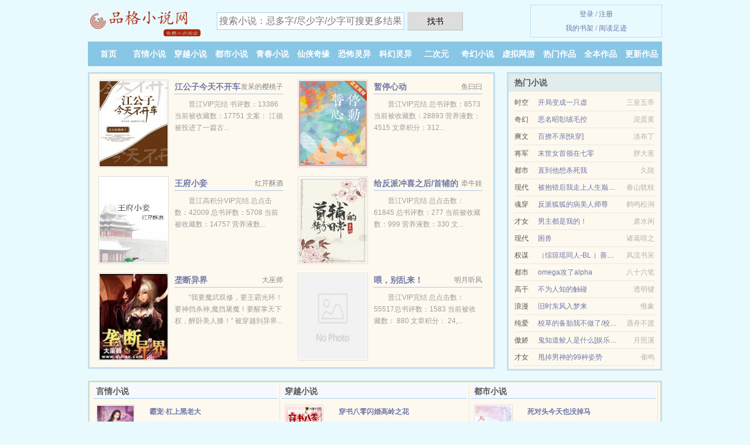

--- FILE ---
content_type: text/html; charset=UTF-8
request_url: https://pingexs.com/dushu/Tk8S.html
body_size: 6259
content:
<!DOCTYPE HTML><html lang="zh-CN" class="www"><head><meta charset="utf-8"><title>(木落裳)（综漫同人）论留住神明的方法技巧全文TXT下载_（综漫同人）论留住神明的方法技巧全集最新列表 _品格小说网 </title><meta name="keywords" content="(木落裳)（综漫同人）论留住神明的方法技巧全文TXT下载_（综漫同人）论留住神明的方法技巧全集最新列表" /><meta name="description" content="作为被咒术界当做力量失控的“神”，泉凪（zhi，三声）一直安安分分待在结界里，..." /><meta name="apple-mobile-web-app-title" content="品格小说网" /><meta name="mobile-agent" content="format=html5; url=https://m.pingexs.cc/dushu/Tk8S.html" /><meta name="mobile-agent" content="format=xhtml; url=https://m.pingexs.cc/dushu/Tk8S.html" /><meta name="robots" content="all" /><meta name="viewport" content="width=device-width, initial-scale=1.0, maximum-scale=2.0, user-scalable=yes" /><meta name="renderer" content="webkit" /><meta http-equiv="Cache-Control" content="no-transform" /><meta http-equiv="X-UA-Compatible" content="IE=edge, chrome=1" /><meta name="format-detection" content="telephone=no" /><meta name="referrer" content="always" /><meta http-equiv="Cache-Control" content="no-siteapp" /><link rel="stylesheet" href="https://23.224.199.162:61234/xcdn1/css/_25d7e6f9.css?318" onerror="_CSSERR=1"/><link href="https://23.224.199.162:61234/xcdn1/www1/_style.css?318" rel="stylesheet"/><meta property="og:url" content="https://pingexs.com/dushu/Tk8S.html"/><meta property="og:novel:status" content="已完结"/><meta property="og:novel:latest_chapter_name" content="第 208 节 （综漫同人）论留住神明的方法技巧"/><meta property="og:novel:latest_chapter_url" content="https://pingexs.com/dushu/Tk8S/208.html"/><meta property="og:novel:author" content="木落裳"/><meta property="og:title" content="（综漫同人）论留住神明的方法技巧"/><meta property="og:novel:read_url" content="https://pingexs.com/dushu/Tk8S.html"/><meta property="og:description" content="作为被咒术界当做力量失控的“神”，泉凪（zhi，三声）一直安安分分待在结界里，..."/><meta property="og:image" content="//img.pingexs.cc/uppic/q/d8gc.jpg?sm"/><meta property="og:novel:update_time" content="2020-02-19"/><meta property="og:novel:book_name" content="（综漫同人）论留住神明的方法技巧"/><meta property="og:novel:category" content="英雄无敌"/><meta property="og:type" content="novel"/><script>var ADN='od',TJ='H275yd8b',TJN='pv',MOD='',TWPC='ft',DOMA='pingexs.com',TWMO='tw',xCoverList=[],CAD=0,CDN='https://23.224.199.162:61234/xcdn1/',DIR='/',FORM_HASH='56aeba3eg9e7re',xCover=function(){xCoverList.push(event.target||event.srcElement)},CDNV='318',APP_NAME='品格小说网',COOKIE_PRE='5yd8b',INIT_EVENT=[];"ontouchstart"in window&&(location.href="https://m.pingexs.cc/"+location.href.split("/").slice(3).join("/"));!function(a,c,o,d,f){var r=2e4,s=+new Date;!function i(){setTimeout(function(){a.CDNT=new Date-s;var e=typeof _CSSERR!=f;if(e||CDNT>=r){if(typeof $==f){if(a.CDNQ=(~~o.getItem(d)||0)+1,!e&&3<a.CDNQ)return;o.setItem(d,a.CDNQ);var t=c,n=c.createElement("script");n.src="/static/js/_cdn.js?"+CDNV,t.head.appendChild(n)}}else i()},1e3)}()}(window,document,localStorage,"qdn","undefined");</script></head><body ><div id="wrapper"><div class="header"><div class="logo"><a href="/" title="品格小说网"><img src="/img/logo.png" style="margin-top:-5px;" /></a></div><a style="display: none" href="/" class="logo"><span class="site">品格小说网</span><span class="slogan">最新热门免费小说</span></a><div class="header_search"><form method="post" target="_blank" action="/search/"><input type="text" name="keyword" class="search" placeholder="搜索小说：忌多字/尽少字/少字可搜更多结果" autocomplete="off" baiduSug="2" /><button type="submit">找书</button></form></div><div class="userpanel"><a href="/user/login.html">登录</a> / <a href="/user/register.html">注册</a><BR><a href="/user/">我的书架</a> / <a href="/hasread/">阅读足迹</a></div></div><div class="nav"><ul><li><a href="/">首页</a></li><li><a href="/yanqingxiaoshuo/">言情小说</a></li><li><a href="/chuanyuexiaoshuo/">穿越小说</a></li><li><a href="/dushixiaoshuo/">都市小说</a></li><li><a href="/qingchunxiaoshuo/">青春小说</a></li><li><a href="/xianxiaqiyuan/">仙侠奇缘</a></li><li><a href="/kongbulingyi/">恐怖灵异</a></li><li><a href="/kehuanlingyi/">科幻灵异</a></li><li><a href="/erciyuan/">二次元</a></li><li><a href="/qihuanxiaoshuo/">奇幻小说</a></li><li><a href="/xuniwangyou/">虚拟网游</a></li><li><a href="/top.html">热门作品</a></li><li><a href="/over.html">全本作品</a></li><li><a href="/books/">更新作品</a></li><li><a rel="nofollow" href="/user/">我的书架</a></li></ul></div></div><div class="box_con"><div class="con_top"><div class="fr"><a target="_blank" href="https://m.pingexs.cc/dushu/Tk8S.html" title="（综漫同人）论留住神明的方法技巧">手机阅读《（综漫同人）论留住神明的方法技巧》</a></div><a href="/">品格小说网</a> &gt; <a href="/xuniwangyou/">虚拟网游</a> &gt; <a href="/dushu/Tk8S.html">（综漫同人）论留住神明的方法技巧</a></div><div id="maininfo"><div id="fmimg"><img width="120" height="180" src="//img.pingexs.cc/uppic/q/d8gc.jpg?sm" author="木落裳" alt="（综漫同人）论留住神明的方法技巧" /><span class="b"></span></div><div id="info"><h1>（综漫同人）论留住神明的方法技巧</h1><p>作者：<a href="/xieshou/eWca8ev0bdeg3b3L.html" target="_blank">木落裳</a></p><p>操作：<a href="#" class="ajax-dialog" data-label="tj" data-click="tj" data-name="novel_star" data-id="Tk8S8" rel="nofollow" data-type="2">投票推荐</a>， <a href="#" class="shelf-add-btn" data-id="Tk8S8" data-type="2" data-i="1">加入书架</a>， <a href="#end" rel="nofollow">直达底部</a>， <a href="/xiazai/Tk8S/">TXT下载</a></p><p>更新时间：2020-02-19 11:19:40&nbsp;[共208章] <p>最新：<a href="/dushu/Tk8S/208.html" title="">第 208 节</a></p><div class="clear"></div><div id="intro">晋江VIP-完结<br /> 总书评数：1436 当前被收藏数：4730 营养液数：1129 文章积分：62,368,388<br /> 文案：<br /> 作为被咒术界当做力量失控的“神”，<a href="/people/e6bx9eS7aaL.html">泉凪</a>（zhi，三声）一直安安分分待在结界里，就等有一天力量稳定重获自由。<br /> 结果没想到一天一个白毛墨镜找上门来，好家伙！日常生活直接火箭起飞。<br /> 然后有一天，他看着对方一身是血倒在地上，他原地觉醒。<br /> 这个时候他才后知后觉过来，原来我真的是神啊……<br /> 文案费，再也不想写文案了哭唧唧QvQ<br /> 阅读指南：<br /> 1.主攻cp如文案，一对一坚定不买股。主角前期小可怜，敏感又多疑；中期无欲无求，做最好的工具人。<br /> 2.主角前期搞不清楚自己的真实性别，因此前几章用的是“她”，主角是男的、男的、男的<br /> 3.综五元神、地狱辅佐官以及刀子精。私设、二设超级多，如果出现bug，会尽快修改哒~<br /> 4.倒v从24章开始到38章，一直追更新的宝贝们注意注意注意啦！<br /> 内容标签： 强强 少年漫 咒回<br /> 搜索关键字：主角：某神明、某最强 ┃ 配角：很多 ┃ 其它：主攻<br /> 一句话简介：当然是用爱啦<br /> 立意：最诚挚的感情连神明都会为你驻足。<br /> 论留住神明的方法技巧 </div></div><div class="clear"></div><div class="tjlist">推荐阅读： <a href="/dushu/pSrl.html" target="_blank" title="玄巫秦耳">玄巫秦耳</a> (穿越小说) 、 <a href="/dushu/1CEB.html" target="_blank" title="上位攻略：我把反派养歪了">上位攻略：我把反派养歪了</a> (穿越小说) 、 <a href="/dushu/Tapj.html" target="_blank" title="穿成假少爷我手撕剧本">穿成假少爷我手撕剧本</a><a href="/yuedu/NZdvHYX.html" title="播放一下外科医生" target="_blank">播放一下外科医生</a> (婚恋小说) 、 <a href="/dushu/TbOY.html" target="_blank" title="我错了，你别不要我">我错了，你别不要我</a> (现言小说) 、 <a href="/dushu/plG7.html" target="_blank" title="小僵尸也想世界和平">小僵尸也想世界和平</a><a href="/yuedu/kxxocwZ.html" title="都市神者" target="_blank">都市神者</a> (职场小说) 、 <a href="/dushu/CPE.html" target="_blank" title="只疼迷糊小甜妻">只疼迷糊小甜妻</a><a href="/yuedu/vdwoCx8.html" title="那兰酒楼 驻京办" target="_blank">那兰酒楼 驻京办</a> (都市异能) 、 <a href="/dushu/1flM.html" target="_blank" title="农民工追妻路">农民工追妻路</a><a href="/yuedu/5aBNfzV.html" title="替嫁之庶女不好惹" target="_blank">替嫁之庶女不好惹</a> (总裁小说) 、 <a href="/dushu/TQcw.html" target="_blank" title="乍见心欢">乍见心欢</a> (现言小说) 、 <a href="/dushu/C55.html" target="_blank" title="重生香港之娱乐后宫">重生香港之娱乐后宫</a> (重生小说) 、 <a href="/dushu/Tiuy.html" target="_blank" title="温柔告白">温柔告白</a><a href="/yuedu/lnnocYy.html" title="祖母用英语怎么说" target="_blank">祖母用英语怎么说</a> (老师小说) 、 </div></div><div class="box_con"><div id="list"><dl><dt>《（综漫同人）论留住神明的方法技巧》 正文 </dt><dd><a href="/dushu/Tk8S/1.html">第 1 节</a></dd><dd><a href="/dushu/Tk8S/2.html">第 2 节</a></dd><dd><a href="/dushu/Tk8S/3.html">第 3 节</a></dd><dd><a href="/dushu/Tk8S/4.html">第 4 节</a></dd><dd><a href="/dushu/Tk8S/5.html">第 5 节</a></dd><dd><a href="/dushu/Tk8S/6.html">第 6 节</a></dd><dd><a href="/dushu/Tk8S/7.html">第 7 节</a></dd><dd><a href="/dushu/Tk8S/8.html">第 8 节</a></dd><dd><a href="/dushu/Tk8S/9.html">第 9 节</a></dd><dd><a href="/dushu/Tk8S/10.html">第 10 节</a></dd><dd><a href="/dushu/Tk8S/11.html">第 11 节</a></dd><dd><a href="/dushu/Tk8S/12.html">第 12 节</a></dd><dd><a href="/dushu/Tk8S/13.html">第 13 节</a></dd><dd><a href="/dushu/Tk8S/14.html">第 14 节</a></dd><dd><a href="/dushu/Tk8S/15.html">第 15 节</a></dd><dd><a href="/dushu/Tk8S/16.html">第 16 节</a></dd><dd><a href="/dushu/Tk8S/17.html">第 17 节</a></dd><dd><a href="/dushu/Tk8S/18.html">第 18 节</a></dd><dd><a href="/dushu/Tk8S/19.html">第 19 节</a></dd><dd><a href="/dushu/Tk8S/20.html">第 20 节</a></dd><dd><a href="/dushu/Tk8S/21.html">第 21 节</a></dd><dd><a href="/dushu/Tk8S/22.html">第 22 节</a></dd><dd><a href="/dushu/Tk8S/23.html">第 23 节</a></dd><dd><a href="/dushu/Tk8S/24.html">第 24 节</a></dd><dd><a href="/dushu/Tk8S/25.html">第 25 节</a></dd><dd><a href="/dushu/Tk8S/26.html">第 26 节</a></dd><dd><a href="/dushu/Tk8S/27.html">第 27 节</a></dd><dd><a href="/dushu/Tk8S/28.html">第 28 节</a></dd><dd><a href="/dushu/Tk8S/29.html">第 29 节</a></dd><dd><a href="/dushu/Tk8S/30.html">第 30 节</a></dd><dd><a href="/dushu/Tk8S/31.html">第 31 节</a></dd><dd><a href="/dushu/Tk8S/32.html">第 32 节</a></dd><dd><a href="/dushu/Tk8S/33.html">第 33 节</a></dd><dd><a href="/dushu/Tk8S/34.html">第 34 节</a></dd><dd><a href="/dushu/Tk8S/35.html">第 35 节</a></dd><dd><a href="/dushu/Tk8S/36.html">第 36 节</a></dd><dd><a href="/dushu/Tk8S/37.html">第 37 节</a></dd><dd><a href="/dushu/Tk8S/38.html">第 38 节</a></dd><dd><a href="/dushu/Tk8S/39.html">第 39 节</a></dd><dd><a href="/dushu/Tk8S/40.html">第 40 节</a></dd><dd><a href="/dushu/Tk8S/41.html">第 41 节</a></dd><dd><a href="/dushu/Tk8S/42.html">第 42 节</a></dd><dd><a href="/dushu/Tk8S/43.html">第 43 节</a></dd><dd><a href="/dushu/Tk8S/44.html">第 44 节</a></dd><dd><a href="/dushu/Tk8S/45.html">第 45 节</a></dd><dd><a href="/dushu/Tk8S/46.html">第 46 节</a></dd><dd><a href="/dushu/Tk8S/47.html">第 47 节</a></dd><dd><a href="/dushu/Tk8S/48.html">第 48 节</a></dd><dd><a href="/dushu/Tk8S/49.html">第 49 节</a></dd><dd><a href="/dushu/Tk8S/50.html">第 50 节</a></dd><dd><a href="/dushu/Tk8S/51.html">第 51 节</a></dd><dd><a href="/dushu/Tk8S/52.html">第 52 节</a></dd><dd><a href="/dushu/Tk8S/53.html">第 53 节</a></dd><dd><a href="/dushu/Tk8S/54.html">第 54 节</a></dd><dd><a href="/dushu/Tk8S/55.html">第 55 节</a></dd><dd><a href="/dushu/Tk8S/56.html">第 56 节</a></dd><dd><a href="/dushu/Tk8S/57.html">第 57 节</a></dd><dd><a href="/dushu/Tk8S/58.html">第 58 节</a></dd><dd><a href="/dushu/Tk8S/59.html">第 59 节</a></dd><dd><a href="/dushu/Tk8S/60.html">第 60 节</a></dd><dd><a href="/dushu/Tk8S/61.html">第 61 节</a></dd><dd><a href="/dushu/Tk8S/62.html">第 62 节</a></dd><dd><a href="/dushu/Tk8S/63.html">第 63 节</a></dd><dd><a href="/dushu/Tk8S/64.html">第 64 节</a></dd><dd><a href="/dushu/Tk8S/65.html">第 65 节</a></dd><dd><a href="/dushu/Tk8S/66.html">第 66 节</a></dd><dd><a href="/dushu/Tk8S/67.html">第 67 节</a></dd><dd><a href="/dushu/Tk8S/68.html">第 68 节</a></dd><dd><a href="/dushu/Tk8S/69.html">第 69 节</a></dd><dd><a href="/dushu/Tk8S/70.html">第 70 节</a></dd><dd><a href="/dushu/Tk8S/71.html">第 71 节</a></dd><dd><a href="/dushu/Tk8S/72.html">第 72 节</a></dd><dt>《（综漫同人）论留住神明的方法技巧》最新章节(提示：最新章节可能会延时显示，登录书架即可实时查看)</dt><dd><a href="/dushu/Tk8S/208.html">第 208 节</a></dd><dd><a href="/dushu/Tk8S/207.html">第 207 节</a></dd><dd><a href="/dushu/Tk8S/206.html">第 206 节</a></dd><dd><a href="/dushu/Tk8S/205.html">第 205 节</a></dd><dd><a href="/dushu/Tk8S/204.html">第 204 节</a></dd><dd><a href="/dushu/Tk8S/203.html">第 203 节</a></dd><dd><a href="/dushu/Tk8S/202.html">第 202 节</a></dd><dd><a href="/dushu/Tk8S/201.html">第 201 节</a></dd><dd><a href="/dushu/Tk8S/200.html">第 200 节</a></dd><dd><a href="/dushu/Tk8S/199.html">第 199 节</a></dd><dd><a href="/dushu/Tk8S/198.html">第 198 节</a></dd><dd><a href="/dushu/Tk8S/197.html">第 197 节</a></dd><dd><a href="/dushu/Tk8S/196.html">第 196 节</a></dd><dd><a href="/dushu/Tk8S/195.html">第 195 节</a></dd><dd><a href="/dushu/Tk8S/194.html">第 194 节</a></dd><dd><a href="/dushu/Tk8S/193.html">第 193 节</a></dd><dd><a href="/dushu/Tk8S/192.html">第 192 节</a></dd><dd><a href="/dushu/Tk8S/191.html">第 191 节</a></dd><dd><a href="/dushu/Tk8S/190.html">第 190 节</a></dd><dd><a href="/dushu/Tk8S/189.html">第 189 节</a></dd></dl><a name="end"></a></div><div class="clear10"></div><div class="pages"><a href="/dushu/Tk8S/index_1.html">首页</a><a href="/dushu/Tk8S/index_1.html">上一页</a><b>1</b><a href="/dushu/Tk8S/index_2.html">2</a><a href="/dushu/Tk8S/index_3.html">3</a><a href="/dushu/Tk8S/index_2.html">下一页</a><a href="/dushu/Tk8S/index_3.html">末页</a></div><div class="clear10"></div></div><div class="footer" id="footer"><div class="footer_cont"><p>本站推荐： <a href="/dushu/TPh0.html" target="_blank" title="结局总be的恶毒女配">结局总be的恶毒女配</a>、 <a href="/yuedu/xdOkF49.html" title="综影视关雎尔跳舞" target="_blank">综影视关雎尔跳舞</a>、 <a href="/dushu/T1yH.html" target="_blank" title="穿成年代文男主亲妈">穿成年代文男主亲妈</a>、 <a href="/dushu/OXEP.html" target="_blank" title="女囚（H繁体版）">女囚（H繁体版）</a>、 <a href="/dushu/pooX.html" target="_blank" title="莫比乌斯情人">莫比乌斯情人</a>、 <a href="/dushu/dd3.html" target="_blank" title="卸妆后，老婆变成了男人">卸妆后，老婆变成了男人</a>、 <a href="/dushu/25k.html" target="_blank" title="乡村妇">乡村妇</a>、 <a href="/yuedu/Orl3FZe.html" title="螺蛳湾孕妇装几期几街多" target="_blank">螺蛳湾孕妇装几期几街多</a>、 <a href="/dushu/TbGC.html" target="_blank" title="寒声">寒声</a>、 <a href="/yuedu/LezNt4W.html" title="土月月呀" target="_blank">土月月呀</a>、 <a href="/dushu/Ll0r.html" target="_blank" title="（BG/综漫同人）小咲良是男装大佬[综]">（BG/综漫同人）小咲良是男装大佬[综]</a>、 <a href="/dushu/4rd.html" target="_blank" title="撩神[快穿]">撩神[快穿]</a>、 <a href="/yuedu/9KDpT9v.html" title="哈尔密拉奥特曼的视频" target="_blank">哈尔密拉奥特曼的视频</a>、 <a href="/dushu/T6Xb.html" target="_blank" title="变成清冷情敌的二哈后">变成清冷情敌的二哈后</a>、 <a href="/yuedu/oZZNcBM.html" title="曼登提姆语录" target="_blank">曼登提姆语录</a>、 </p></div></div><div class="gray line-height15 advance-box"><p>① 我们将日更月更、让读者享受干净，清静的阅读环境，但如果您发现本小说（综漫同人）论留住神明的方法技巧最新章节，而本站又没有更新，请通知品格小说网，您的支持是我们最大的动力。</p><p>② 小说的未来，是需要你我共同的努力！《（综漫同人）论留住神明的方法技巧》是一本优秀小说，为了让作者:木落裳 能提供更多更好崭新的作品，请您购买本书的VIP或（综漫同人）论留住神明的方法技巧完本、全本、完结版实体小说及多多宣传本书和推荐，也是对作者的一种另种支持！</p><p>③ 如果读者在阅读（综漫同人）论留住神明的方法技巧时对本站有意见建议，或对作品内容、版权等方面有质疑请联系管理员处理。</p><p>④ 品格小说网提供（综漫同人）论留住神明的方法技巧无弹窗阅读，天天更新本书，“是真正的无弹窗小说网”</p><p>⑤ 读者在（综漫同人）论留住神明的方法技巧全文阅读中如发现内容有与法律抵触之处，请马上向本站举报。希望您多多支持本站，非常感谢您的支持！</p><p>⑥ 本小说《（综漫同人）论留住神明的方法技巧》是本好看的英雄无敌小说，但其内容仅代表作者木落裳本人的观点，与品格小说网的立场无关。</p><p>*. <a href="/o/mexqektk9kq.html">（综漫同人）论留住神明的方法技巧共208章TXT免费下载/全集免费下载/木落裳</a>/<span class="gray">2018-12-20 05:08:30</span></p><p>*. <a href="/o/vyxvybil90q.html">（综漫同人）论留住神明的方法技巧50.1万字在线阅读无广告/无弹窗阅读/木落裳</a>/<span class="gray">2016-11-23 21:48:13</span></p><p>*. <a href="/o/qexmevtgoaj.html">（综漫同人）论留住神明的方法技巧/最新章节/木落裳 精彩大结局/夜蛾泉凪</a>/<span class="gray">2017-09-10 17:00:43</span></p><p>*. <a href="/dushu/Tk8S_1126183609.html">（综漫同人）论留住神明的方法技巧共208章全集免费阅读/实时更新/木落裳</a>/<span class="gray">2017-04-28 03:25:04</span></p><p>*. <a href="/o/0m76m019gy0.html">（综漫同人）论留住神明的方法技巧免费阅读/长篇/木落裳/最新章节</a>/<span class="gray">2017-05-28 08:49:55</span></p></div></div><script src="/click/Tk8S"></script><script src="/5yddw/318.baiduhhmo"></script><div class="f0"><script>window[window["A1_"]||"Object"](0);</script></div><div class="footer"><div class="footer_link"></div><div class="footer_cont"><p> 文章来源于网络，如有侵权请来邮或来电告知，本站将立即改正</p><p>Copyright &copy; 2026 <a href="https://www.pingexs.cc/">品格小说网</a>(pingexs.com) All Rights Reserved. <a href="//ft.pingexs.cc/dushu/Tk8S.html" data-translate="(切回简体版)|(切换繁体中文)">(繁体中文)</a></p><p><a href="/about/">站点邮箱：<img data-lazy="/img/dmailrX4w.png" alt="mail" /></a></p></div></div><script src="https://23.224.199.162:61234/xcdn1/js/_init.js?318"></script><script src="https://23.224.199.162:61234/xcdn1/www1/_common.js?318"></script><script use="32.358ms"></script></body></html>

--- FILE ---
content_type: text/html; charset=UTF-8
request_url: https://pingexs.com/?FROM=bjs&u=BJS
body_size: 9631
content:
<!DOCTYPE HTML><html lang="zh-CN" class="www"><head><meta charset="utf-8"><title>品格小说网-免费小说阅读</title><meta name="keywords" content="品格小说网|言情小说|免费全本小说" /><meta name="description" content="品格小说网（pingexs.cc），本站提供好评的都市小说以及好看小说排行榜等在线阅读及下载，欢迎阅读。" /><meta name="apple-mobile-web-app-title" content="品格小说网" /><meta name="mobile-agent" content="format=html5; url=https://m.pingexs.cc/" /><meta name="mobile-agent" content="format=xhtml; url=https://m.pingexs.cc/" /><meta name="robots" content="all" /><meta name="viewport" content="width=device-width, initial-scale=1.0, maximum-scale=2.0, user-scalable=yes" /><meta name="renderer" content="webkit" /><meta http-equiv="Cache-Control" content="no-transform" /><meta http-equiv="X-UA-Compatible" content="IE=edge, chrome=1" /><meta name="format-detection" content="telephone=no" /><meta name="referrer" content="always" /><meta http-equiv="Cache-Control" content="no-siteapp" /><link rel="stylesheet" href="https://23.224.199.162:61234/xcdn1/css/_25d7e6f9.css?318" onerror="_CSSERR=1"/><link href="https://23.224.199.162:61234/xcdn1/www1/_style.css?318" rel="stylesheet"/><script>var ADN='od',TJ='V525yu6z',TJN='pv',MOD='',TWPC='ft',DOMA='pingexs.cc',TWMO='tw',xCoverList=[],CAD=0,CDN='https://23.224.199.162:61234/xcdn1/',DIR='/',FORM_HASH='b075e1d6g9e7or',xCover=function(){xCoverList.push(event.target||event.srcElement)},CDNV='318',APP_NAME='品格小说网',COOKIE_PRE='5yd8b',INIT_EVENT=[];"ontouchstart"in window&&(location.href="https://m.pingexs.cc/"+location.href.split("/").slice(3).join("/"));!function(a,c,o,d,f){var r=2e4,s=+new Date;!function i(){setTimeout(function(){a.CDNT=new Date-s;var e=typeof _CSSERR!=f;if(e||CDNT>=r){if(typeof $==f){if(a.CDNQ=(~~o.getItem(d)||0)+1,!e&&3<a.CDNQ)return;o.setItem(d,a.CDNQ);var t=c,n=c.createElement("script");n.src="/static/js/_cdn.js?"+CDNV,t.head.appendChild(n)}}else i()},1e3)}()}(window,document,localStorage,"qdn","undefined");</script></head><body ><div id="wrapper"><div class="header"><div class="logo"><a href="/" title="品格小说网"><img src="/img/logo.png" style="margin-top:-5px;" /></a></div><a style="display: none" href="/" class="logo"><span class="site">品格小说网</span><span class="slogan">最新热门免费小说</span></a><div class="header_search"><form method="post" target="_blank" action="/search/"><input type="text" name="keyword" class="search" placeholder="搜索小说：忌多字/尽少字/少字可搜更多结果" autocomplete="off" baiduSug="2" /><button type="submit">找书</button></form></div><div class="userpanel"><a href="/user/login.html">登录</a> / <a href="/user/register.html">注册</a><BR><a href="/user/">我的书架</a> / <a href="/hasread/">阅读足迹</a></div></div><div class="nav"><ul><li><a href="/">首页</a></li><li><a href="/yanqingxiaoshuo/">言情小说</a></li><li><a href="/chuanyuexiaoshuo/">穿越小说</a></li><li><a href="/dushixiaoshuo/">都市小说</a></li><li><a href="/qingchunxiaoshuo/">青春小说</a></li><li><a href="/xianxiaqiyuan/">仙侠奇缘</a></li><li><a href="/kongbulingyi/">恐怖灵异</a></li><li><a href="/kehuanlingyi/">科幻灵异</a></li><li><a href="/erciyuan/">二次元</a></li><li><a href="/qihuanxiaoshuo/">奇幻小说</a></li><li><a href="/xuniwangyou/">虚拟网游</a></li><li><a href="/top.html">热门作品</a></li><li><a href="/over.html">全本作品</a></li><li><a href="/books/">更新作品</a></li><li><a rel="nofollow" href="/user/">我的书架</a></li></ul></div></div><div id="main" class="index"><div id="hotcontent"><div class="l"><div class="item"><div class="image"><a href="/dushu/1QRP.html" title=""><img data-lazy="//img.pingexs.cc/uppic/A/Ne6n.jpg?sm" alt="江公子今天不开车" author="发呆的樱桃子" src="/dload1DLo.svg" /></a></div><dl><dt><span>发呆的樱桃子</span><a href="/dushu/1QRP.html" title="">江公子今天不开车</a></dt><dd>晋江VIP完结 书评数：13386 当前被收藏数：17751 文案： 江循被投进了一篇古...</dd></dl><div class="clear"></div></div><div class="item"><div class="image"><a href="/dushu/TxrH.html" title=""><img data-lazy="//img.pingexs.cc/uppic/r/erFV.jpg?sm" alt="暂停心动" author="鱼曰曰" src="/dload1DLo.svg" /></a></div><dl><dt><span>鱼曰曰</span><a href="/dushu/TxrH.html" title="">暂停心动</a></dt><dd>晋江VIP完结 总书评数：8573 当前被收藏数：28893 营养液数：4515 文章积分：312...</dd></dl><div class="clear"></div></div><div class="item"><div class="image"><a href="/dushu/TLg4.html" title=""><img data-lazy="//img.pingexs.cc/uppic/q/dohf.jpg?sm" alt="王府小妾" author="红芹酥酒" src="/dload1DLo.svg" /></a></div><dl><dt><span>红芹酥酒</span><a href="/dushu/TLg4.html" title="">王府小妾</a></dt><dd>晋江高积分VIP完结 总点击数：42009 总书评数：5708 当前被收藏数：14757 营养液数...</dd></dl><div class="clear"></div></div><div class="item"><div class="image"><a href="/dushu/TQHW.html" title=""><img data-lazy="//img.pingexs.cc/uppic/q/df3C.jpg?sm" alt="给反派冲喜之后/首辅的精分日常（穿书）" author="牵牛娃" src="/dload1DLo.svg" /></a></div><dl><dt><span>牵牛娃</span><a href="/dushu/TQHW.html" title="">给反派冲喜之后/首辅的精分日常（穿书）</a></dt><dd>晋江VIP完结 总点击数：61845 总书评数：277 当前被收藏数：999 营养液数：330 文...</dd></dl><div class="clear"></div></div><div class="item"><div class="image"><a href="/dushu/ODB.html" title=""><img data-lazy="//img.pingexs.cc/uppic/A/Nl0v.jpg?sm" alt="垄断异界" author="大巫师" src="/dload1DLo.svg" /></a></div><dl><dt><span>大巫师</span><a href="/dushu/ODB.html" title="">垄断异界</a></dt><dd>“我要魔武双修，要王霸光环！要神挡杀神,魔挡屠魔！要醒掌天下权，醉卧美人膝！” 被穿越到异界...</dd></dl><div class="clear"></div></div><div class="item"><div class="image"><a href="/dushu/oh7.html" title=""><img data-lazy="/ae01/kf/UTB863P3vVfJXKJkSamHq6zLyVXaD-O4q.jpg?sm" alt="喂，别乱来！" author="明月听风" src="/dload1DLo.svg" /></a></div><dl><dt><span>明月听风</span><a href="/dushu/oh7.html" title="">喂，别乱来！</a></dt><dd>晋江VIP完结 总点击数：55517总书评数：1583 当前被收藏数： 880 文章积分： 24,...</dd></dl><div class="clear"></div></div></div><div class="r"><h2>热门小说</h2><ul><li><span class="s1">时空</span><span class="s2"><a href="/dushu/1159188029.html" title="">开局变成一只虚</a></span><span class="s5">三皇五帝</span></li><li><span class="s1">奇幻</span><span class="s2"><a href="/dushu/LuBl.html" title="">恶名昭彰绒毛控</a></span><span class="s5">泥蛋黄</span></li><li><span class="s1">爽文</span><span class="s2"><a href="/dushu/4rC.html" title="">百撩不亲[快穿]</a></span><span class="s5">淡布丁</span></li><li><span class="s1">将军</span><span class="s2"><a href="/dushu/L8UB.html" title="">末世女首领在七零</a></span><span class="s5">胖大葱</span></li><li><span class="s1">都市</span><span class="s2"><a href="/dushu/pv0T.html" title="">直到他想杀死我</a></span><span class="s5">久陆</span></li><li><span class="s1">现代</span><span class="s2"><a href="/dushu/LVct.html" title="">被抱错后我走上人生巅峰[重生]</a></span><span class="s5">春山犹枝</span></li><li><span class="s1">魂穿</span><span class="s2"><a href="/dushu/pqnT.html" title="">反派狐狐的病美人师尊</a></span><span class="s5">鹤鸣松涧</span></li><li><span class="s1">才女</span><span class="s2"><a href="/dushu/OtI0.html" title="">男主都是我的！</a></span><span class="s5">肃水闲</span></li><li><span class="s1">现代</span><span class="s2"><a href="/dushu/T7Vv.html" title="">困兽</a></span><span class="s5">诸葛喧之</span></li><li><span class="s1">权谋</span><span class="s2"><a href="/dushu/oCr.html" title="">（综琼瑶同人-BL ）善气迎人</a></span><span class="s5">风流书呆</span></li><li><span class="s1">都市</span><span class="s2"><a href="/dushu/pf80.html" title="">omega攻了alpha</a></span><span class="s5">八十六笔</span></li><li><span class="s1">高干</span><span class="s2"><a href="/dushu/1XmO.html" title="">不为人知的触碰</a></span><span class="s5">透明键</span></li><li><span class="s1">浪漫</span><span class="s2"><a href="/dushu/TUTC.html" title="">旧时东风入梦来</a></span><span class="s5">惟象</span></li><li><span class="s1">纯爱</span><span class="s2"><a href="/dushu/LatW.html" title="">校草的备胎我不做了/校霸备胎我不做了</a></span><span class="s5">遇舟不渡</span></li><li><span class="s1">傲娇</span><span class="s2"><a href="/dushu/dbF.html" title="">鬼知道鲛人是什么[娱乐圈]</a></span><span class="s5">月照溪</span></li><li><span class="s1">才女</span><span class="s2"><a href="/dushu/RoY.html" title="">甩掉男神的99种姿势</a></span><span class="s5">雀鸣</span></li></ul></div><div class="clear"></div></div><div class="novelslist"><div class="content"><h2>言情小说</h2><div class="top"><div class="image"><a href="/dushu/LsNV.html" target="_blank" title="霸宠-杠上黑老大"><img data-lazy="//img.pingexs.cc/typical-1163604137-8018.jpg?sm" alt="霸宠-杠上黑老大" author="征途鹤" /></a></div><dl><dt><a href="/dushu/LsNV.html" title="霸宠-杠上黑老大">霸宠-杠上黑老大</a></dt><dd>潇湘完结  内容介绍： 韩小鱼，个性自爽，外表清纯靓丽非常可爱，可那仅限于不说话的时候。 莫冷言，...</dd></dl><div class="clear"></div></div><ul><li><a href="/dushu/pupw.html" title="离谱！谁家小O野成这样不要命啦/糊咖开启粗俗模式后在恋综里爆火">离谱！谁家小O野成这样不要命啦/糊咖开启粗俗模式后在恋综里爆火</a>/鱼棒棒</li><li><a href="/dushu/g2.html" title="女王的裙摆">女王的裙摆</a>/荞西</li><li><a href="/dushu/1DvR.html" title="豪门纠缠：都怪前妻太清纯">豪门纠缠：都怪前妻太清纯</a>/花初薰</li><li><a href="/dushu/13p.html" title="贴身女仆很妖娆">贴身女仆很妖娆</a>/圆脸猫</li><li><a href="/dushu/SNV.html" title="柠檬薄荷味(GL)">柠檬薄荷味(GL)</a>/作者:广陵散儿</li><li><a href="/dushu/pR1u.html" title="小嗲精持证营业[娱乐圈]">小嗲精持证营业[娱乐圈]</a>/周吱</li><li><a href="/dushu/OLCY.html" title="警犬实习日记">警犬实习日记</a>/周家微风</li><li><a href="/dushu/pREk.html" title="和离当天，我带崽嫁给渣男他皇叔">和离当天，我带崽嫁给渣男他皇叔</a>/牧师师</li><li><a href="/dushu/OXrR.html" title="妹妹是哥哥的">妹妹是哥哥的</a>/安纯</li><li><a href="/dushu/OAxM.html" title="农门锦绣：丞相夫人在种田">农门锦绣：丞相夫人在种田</a>/汝家浪浪</li></ul></div><div class="content"><h2>穿越小说</h2><div class="top"><div class="image"><a href="/dushu/pJBP.html" target="_blank" title="穿书八零闪婚高岭之花"><img data-lazy="//img.pingexs.cc/uppic/t/gmye.jpg?sm" alt="穿书八零闪婚高岭之花" author="向生活低头" /></a></div><dl><dt><a href="/dushu/pJBP.html" title="穿书八零闪婚高岭之花">穿书八零闪婚高岭之花</a></dt><dd>七猫VIP完结 现代言情 年代重生 07.71万字 1.9万次阅读 78.9万累计人气值 简介： ...</dd></dl><div class="clear"></div></div><ul><li><a href="/dushu/T2eY.html" title="在魔尊怀里苟活[穿书]">在魔尊怀里苟活[穿书]</a>/夏从灵</li><li><a href="/dushu/pS5p.html" title="规则怪谈但自带老婆">规则怪谈但自带老婆</a>/风听澜</li><li><a href="/dushu/1dGF.html" title="（火影同人）黑日">（火影同人）黑日</a>/右眼天堂</li><li><a href="/dushu/1Cb2.html" title="快穿，病娇男配么么哒">快穿，病娇男配么么哒</a>/松子鼠</li><li><a href="/dushu/2097186759.html" title="开局签到先天道体">开局签到先天道体</a>/七夏倾寒</li><li><a href="/dushu/431934321.html" title="楚王殿下的三个夫人都是她">楚王殿下的三个夫人都是她</a>/苏灵儿</li><li><a href="/dushu/OOb1.html" title="穿越之货通天下">穿越之货通天下</a>/蟾宫折桂乐悠悠</li><li><a href="/dushu/On0e.html" title="农门辣妻：田园种包子">农门辣妻：田园种包子</a>/朵朵殿</li><li><a href="/dushu/wT1.html" title="逆天修仙：极品女剑君">逆天修仙：极品女剑君</a>/书梦者</li><li><a href="/dushu/OeEL.html" title="摄政王，慢一点">摄政王，慢一点</a>/安洛</li></ul></div><div class="content"><h2>都市小说</h2><div class="top"><div class="image"><a href="/dushu/TUPt.html" target="_blank" title="死对头今天也没掉马"><img data-lazy="//img.pingexs.cc/uppic/q/d8PS.jpg?sm" alt="死对头今天也没掉马" author="池墨要多笑" /></a></div><dl><dt><a href="/dushu/TUPt.html" title="死对头今天也没掉马">死对头今天也没掉马</a></dt><dd>晋江VIP完结 总书评数：245 当前被收藏数：1001 营养液数：383 文章积分：15,250...</dd></dl><div class="clear"></div></div><ul><li><a href="/dushu/d6s.html" title="奶油味暗恋">奶油味暗恋</a>/竹已</li><li><a href="/dushu/707975373.html" title="红尘劫（红尘佳人）">红尘劫（红尘佳人）</a>/xingxing209</li><li><a href="/dushu/Tej0.html" title="入迷">入迷</a>/今婳</li><li><a href="/dushu/67154887.html" title="首富从物价贬值百万倍开始">首富从物价贬值百万倍开始</a>/中暑山庄</li><li><a href="/dushu/1SJ.html" title="战魂之金麟天下">战魂之金麟天下</a>/安舞落</li><li><a href="/dushu/TUQF.html" title="夜色与你/夜会有期">夜色与你/夜会有期</a>/顾徕一</li><li><a href="/dushu/OJEU.html" title="一念成期">一念成期</a>/苏楼洛</li><li><a href="/dushu/CgL.html" title="好莱坞制作">好莱坞制作</a>/白色十三号</li><li><a href="/dushu/TRNO.html" title="自君别后">自君别后</a>/熵增</li><li><a href="/dushu/Tmwl.html" title="被迫和上司接吻后">被迫和上司接吻后</a>/李秋琅</li></ul></div><div class="content"><h2>青春小说</h2><div class="top"><div class="image"><a href="/dushu/1oih.html" target="_blank" title="十年一品温如言（出书版）"><img data-lazy="//img.pingexs.cc/uppic/9/9UL.jpg?sm" alt="十年一品温如言（出书版）" author="书海沧生" /></a></div><dl><dt><a href="/dushu/1oih.html" title="十年一品温如言（出书版）">十年一品温如言（出书版）</a></dt><dd>出版社：江苏文艺出版社 出版时间：2012-12（珍藏版） 　　简介 　　温衡，温氏长女，...</dd></dl><div class="clear"></div></div><ul><li><a href="/dushu/hLg.html" title="乡野小村医">乡野小村医</a>/一壶老酒</li><li><a href="/dushu/Sdq.html" title="天降宝贝">天降宝贝</a>/颜汐一</li><li><a href="/dushu/1Q1O.html" title="每次醒来都在出轨[快穿]">每次醒来都在出轨[快穿]</a>/莫如归</li><li><a href="/dushu/383403063.html" title="轻狂">轻狂</a>/巫哲</li><li><a href="/dushu/w5t.html" title="山村野花开">山村野花开</a>/情满月出</li><li><a href="/dushu/ORIT.html" title="桃色官路">桃色官路</a>/重口味老石头</li><li><a href="/dushu/TCuA.html" title="娱乐圈里的钢铁直男">娱乐圈里的钢铁直男</a>/一言难尽中</li><li><a href="/dushu/1YMk.html" title="外卖小哥比外卖好吃">外卖小哥比外卖好吃</a>/舍木氓生</li><li><a href="/dushu/317406917.html" title="神豪：表白99次，校花急了">神豪：表白99次，校花急了</a>/护好我家狗子</li><li><a href="/dushu/326307165.html" title="不断作死后我成了白月光">不断作死后我成了白月光</a>/纪婴</li></ul></div><div class="content"><h2>仙侠奇缘</h2><div class="top"><div class="image"><a href="/dushu/THHL.html" target="_blank" title="黛色霜青（师徒）"><img data-lazy="//img.pingexs.cc/uppic/q/dWl5.jpg?sm" alt="黛色霜青（师徒）" author="则尔" /></a></div><dl><dt><a href="/dushu/THHL.html" title="黛色霜青（师徒）">黛色霜青（师徒）</a></dt><dd>【晋江精品高积分VIP12.01日正文完结~】  总点击数：397027总书评数：4722 当前被...</dd></dl><div class="clear"></div></div><ul><li><a href="/dushu/pJdq.html" title="轮回仙神道">轮回仙神道</a>/剑神一峰</li><li><a href="/dushu/R3I.html" title="帮主万岁">帮主万岁</a>/连篇鬼话</li><li><a href="/dushu/L0U.html" title="诛仙录">诛仙录</a>/逐没</li><li><a href="/dushu/OFuO.html" title="仙家女配有点田">仙家女配有点田</a>/appp158</li><li><a href="/dushu/Tu1v.html" title="我死后清冷美人他跌下神坛了">我死后清冷美人他跌下神坛了</a>/周南向晚</li><li><a href="/dushu/LlVL.html" title="天道师恩gl">天道师恩gl</a>/太阳菌</li><li><a href="/dushu/1BR.html" title="天体">天体</a>/果核里</li><li><a href="/dushu/OUpp.html" title="未来修仙时代">未来修仙时代</a>/漂羽</li><li><a href="/dushu/291856393.html" title="烂柯棋缘">烂柯棋缘</a>/真费事</li><li><a href="/dushu/1380201815.html" title="神无限风流(我的邪恶美女后宫)">神无限风流(我的邪恶美女后宫)</a>/希哥</li></ul></div><div class="content"><h2>恐怖灵异</h2><div class="top"><div class="image"><a href="/dushu/pkXb.html" target="_blank" title="蛇咒"><img data-lazy="//img.pingexs.cc/uppic/t/gMC6.jpg?sm" alt="蛇咒" author="认真养猪" /></a></div><dl><dt><a href="/dushu/pkXb.html" title="蛇咒">蛇咒</a></dt><dd>番茄VIP完结 悬疑恋爱灵异 162.9万字1465人在读 简介： 我出生那天，爷爷奶奶就被活剥了...</dd></dl><div class="clear"></div></div><ul><li><a href="/dushu/wPS.html" title="我的男友是怪物">我的男友是怪物</a>/月下金狐</li><li><a href="/dushu/Tbtr.html" title="红白囍">红白囍</a>/AyeAyeCaptain</li><li><a href="/dushu/pjVh.html" title="哄你睡觉短篇合集">哄你睡觉短篇合集</a>/扇葵</li><li><a href="/dushu/pwIW.html" title="回到九零，她在外科大佬圈火爆了">回到九零，她在外科大佬圈火爆了</a>/肥妈向善</li><li><a href="/dushu/1WmV.html" title="阿姨再爱我一次">阿姨再爱我一次</a>/老婆的零花钱</li><li><a href="/dushu/pthk.html" title="冬夜沦陷">冬夜沦陷</a>/夏晚乔</li><li><a href="/dushu/SjQ.html" title="平江物语">平江物语</a>/凤鸣朝</li><li><a href="/dushu/OiYi.html" title="仵作神探">仵作神探</a>/火尊</li><li><a href="/dushu/plSx.html" title="破案：我可以拾取记忆碎片">破案：我可以拾取记忆碎片</a>/红尘阡陌客</li><li><a href="/dushu/1198722221.html" title="人兽之间">人兽之间</a>/姑妄言</li></ul></div><div class="clear"></div></div><div id="newscontent"><div class="l"><h2>最新更新小说</h2><ul><li><span class="s1">[现言小说]</span><span class="s2"><a href="/dushu/1QlS.html" title="">一级律师[星际]</a></span><span class="s3"><a href="/dushu/1QlS/404.html" target="_blank" title="">第 404 节</a></span><span class="s4">木苏里</span><span class="s5">02-01 03:25</span></li><li><span class="s1">[奇幻小说]</span><span class="s2"><a href="/dushu/1804597951.html" title="">因为我是女主啊！</a></span><span class="s3"><a href="/dushu/1804597951/110.html" target="_blank" title="">110：卡索拉</a></span><span class="s4">鮮小果</span><span class="s5">02-01 01:45</span></li><li><span class="s1">[位面小说]</span><span class="s2"><a href="/dushu/128703146.html" title="">凶兽被迫联姻后</a></span><span class="s3"><a href="/dushu/128703146/49.html" target="_blank" title="">暗流</a></span><span class="s4">风慢慢</span><span class="s5">02-01 01:32</span></li><li><span class="s1">[生死大爱]</span><span class="s2"><a href="/dushu/1458396739.html" title="">美母的信念</a></span><span class="s3"><a href="/dushu/1458396739/46.html" target="_blank" title="">【美母的信念】（１０４－１２０）下</a></span><span class="s4">大太零</span><span class="s5">02-01 01:32</span></li><li><span class="s1">[进化变异]</span><span class="s2"><a href="/dushu/1394918811.html" title="">【朱苍|现代群像】逆旅</a></span><span class="s3"><a href="/dushu/1394918811/82.html" target="_blank" title="">第七日（终）</a></span><span class="s4">夜游者星火</span><span class="s5">02-01 01:30</span></li><li><span class="s1">[都市言情]</span><span class="s2"><a href="/dushu/1681734414.html" title="">他的心头宝</a></span><span class="s3"><a href="/dushu/1681734414/118.html" target="_blank" title="">番外十三：母子平安</a></span><span class="s4">雪轻月</span><span class="s5">02-01 01:25</span></li><li><span class="s1">[种田文]</span><span class="s2"><a href="/dushu/352671616.html" title="">风流杏花村</a></span><span class="s3"><a href="/dushu/352671616/71.html" target="_blank" title="">71、世道变了和狗日的爱情</a></span><span class="s4">欲留香</span><span class="s5">02-01 01:25</span></li><li><span class="s1">[机甲小说]</span><span class="s2"><a href="/dushu/1966575432.html" title="">重生精灵之绿色世界</a></span><span class="s3"><a href="/dushu/1966575432/302.html" target="_blank" title="">第三百一十章 曼陀罗</a></span><span class="s4">佚名</span><span class="s5">02-01 01:25</span></li><li><span class="s1">[后宫小说]</span><span class="s2"><a href="/dushu/1013875513.html" title="">欲望与烦恼</a></span><span class="s3"><a href="/dushu/1013875513/32.html" target="_blank" title="">三十三</a></span><span class="s4">soulseeker</span><span class="s5">02-01 01:25</span></li><li><span class="s1">[现言小说]</span><span class="s2"><a href="/dushu/791522925.html" title="">放荡教师妈妈</a></span><span class="s3"><a href="/dushu/791522925/38.html" target="_blank" title="">第三十八章 没有结局的圆满结局</a></span><span class="s4">qwert79268</span><span class="s5">02-01 01:25</span></li><li><span class="s1">[现代耽美]</span><span class="s2"><a href="/dushu/1980139374.html" title="">娱乐之我是大渣男</a></span><span class="s3"><a href="/dushu/1980139374/90.html" target="_blank" title="">第090章 破处姜一郎？</a></span><span class="s4">贝老黑</span><span class="s5">02-01 01:25</span></li><li><span class="s1">[法师小说]</span><span class="s2"><a href="/dushu/257764093.html" title="">无限之生化崛起</a></span><span class="s3"><a href="/dushu/257764093/937.html" target="_blank" title="">第940章 麦卓被强奸</a></span><span class="s4">三年又三年</span><span class="s5">02-01 01:25</span></li><li><span class="s1">[暗黑小说]</span><span class="s2"><a href="/dushu/2128142006.html" title="">逆伦之恋</a></span><span class="s3"><a href="/dushu/2128142006/86.html" target="_blank" title="">第十章 醉心</a></span><span class="s4">悠若／云梦馨</span><span class="s5">02-01 01:25</span></li><li><span class="s1">[励志小说]</span><span class="s2"><a href="/dushu/47621156.html" title="">杨家洼情事</a></span><span class="s3"><a href="/dushu/47621156/39.html" target="_blank" title="">第39章</a></span><span class="s4">以泪洗面奶</span><span class="s5">02-01 01:25</span></li><li><span class="s1">[虐恋小说]</span><span class="s2"><a href="/dushu/177040832.html" title="">截胡萧容鱼，给予她幸福生活</a></span><span class="s3"><a href="/dushu/177040832/30.html" target="_blank" title="">第三十章 浴室内操晕萧容鱼</a></span><span class="s4">酌酒江上眠</span><span class="s5">02-01 01:24</span></li><li><span class="s1">[军事小说]</span><span class="s2"><a href="/dushu/773016814.html" title="">欲恋</a></span><span class="s3"><a href="/dushu/773016814/193.html" target="_blank" title="">第一百九十四章 枪响</a></span><span class="s4">爱夜夜夜夜</span><span class="s5">02-01 01:11</span></li><li><span class="s1">[衍生同人]</span><span class="s2"><a href="/dushu/1843812721.html" title="">女人四十一枝花</a></span><span class="s3"><a href="/dushu/1843812721/843.html" target="_blank" title="">第740章 难产</a></span><span class="s4">TOMY123456&#40云岚&#41</span><span class="s5">02-01 01:11</span></li><li><span class="s1">[二次元]</span><span class="s2"><a href="/dushu/370589038.html" title="">无限狂想</a></span><span class="s3"><a href="/dushu/370589038/33.html" target="_blank" title="">第33章 游戏世界降临</a></span><span class="s4">铸剑师</span><span class="s5">02-01 01:10</span></li><li><span class="s1">[召唤流]</span><span class="s2"><a href="/dushu/1606569797.html" title="">邪恶小正太的熟女征服之旅</a></span><span class="s3"><a href="/dushu/1606569797/130.html" target="_blank" title="">第211章 舞会进行时【快跟阿姨到厕所里来~】</a></span><span class="s4">疯狂的笨笨</span><span class="s5">02-01 01:10</span></li><li><span class="s1">[老师小说]</span><span class="s2"><a href="/dushu/490774129.html" title="">地球ＯＬ</a></span><span class="s3"><a href="/dushu/490774129/42.html" target="_blank" title="">后记</a></span><span class="s4">yanmaoder</span><span class="s5">02-01 01:10</span></li></ul></div><div class="r"><h2>最新入库小说</h2><ul><li><span class="s1">契约</span><span class="s2"><a href="/dushu/LLUE.html" title="">（BL/综漫同人）超能力者手把手教你做人[综]</a></span><span class="s5">妖妖柒</span></li><li><span class="s1">近代</span><span class="s2"><a href="/dushu/p67b.html" title="">谁信啊，清冷美人整天被哄着还哭/疯批反派的美人甜死了</a></span><span class="s5">少吃一点</span></li><li><span class="s1">魔兽</span><span class="s2"><a href="/dushu/370204062.html" title="">我在废土世界成了通缉犯</a></span><span class="s5">柳寄生</span></li><li><span class="s1">妖孽</span><span class="s2"><a href="/dushu/1610616377.html" title="">凤凰图腾</a></span><span class="s5">轩辕天一</span></li><li><span class="s1">快穿</span><span class="s2"><a href="/dushu/1360606835.html" title="">陇头吟</a></span><span class="s5">林裴之</span></li><li><span class="s1">都市</span><span class="s2"><a href="/dushu/1704850202.html" title="">颠倒痴迷</a></span><span class="s5">暴躁的狐狸（落月痕）</span></li><li><span class="s1">言情</span><span class="s2"><a href="/dushu/832023473.html" title="">很淫很堕落（很纯很暧昧改编）</a></span><span class="s5">芷寒（aegis89）</span></li><li><span class="s1">豪门</span><span class="s2"><a href="/dushu/1639422142.html" title="">情欲缠绵：我的出轨自白</a></span><span class="s5">多情女郎</span></li><li><span class="s1">快穿</span><span class="s2"><a href="/dushu/39888929.html" title="">妹妹如此多狡</a></span><span class="s5">妮啾</span></li><li><span class="s1">都市</span><span class="s2"><a href="/dushu/2016094757.html" title="">回归之美母俏姐</a></span><span class="s5">Eyan</span></li><li><span class="s1">暗黑</span><span class="s2"><a href="/dushu/2128142006.html" title="">逆伦之恋</a></span><span class="s5">悠若／云梦馨</span></li><li><span class="s1">娱乐</span><span class="s2"><a href="/dushu/1401985850.html" title="">女人的痣</a></span><span class="s5">渤渤汹涌</span></li><li><span class="s1">异界</span><span class="s2"><a href="/dushu/1177485478.html" title="">我的美母苏雅琴</a></span><span class="s5">gykzyilu</span></li><li><span class="s1">耽美</span><span class="s2"><a href="/dushu/695952492.html" title="">追捕</a></span><span class="s5">yoyoo8282</span></li><li><span class="s1">轻松</span><span class="s2"><a href="/dushu/756076926.html" title="">听雪谱</a></span><span class="s5">弄玉</span></li><li><span class="s1">恐怖</span><span class="s2"><a href="/dushu/1695834865.html" title="">末世：柠缺毋滥</a></span><span class="s5">佚名</span></li><li><span class="s1">皇后</span><span class="s2"><a href="/dushu/362630127.html" title="">仙徒异世绿录</a></span><span class="s5">无媛</span></li><li><span class="s1">超能</span><span class="s2"><a href="/dushu/96621853.html" title="">乡野风流：哀羞的绿帽</a></span><span class="s5">苍白的泪（8点49分）</span></li><li><span class="s1">娱乐</span><span class="s2"><a href="/dushu/1044004846.html" title="">乱欲封魔录</a></span><span class="s5">希尔洛斯</span></li><li><span class="s1">游戏</span><span class="s2"><a href="/dushu/1327798366.html" title="">被寝取的勇者由性转少女来拯救</a></span><span class="s5">Aneko Yusagi</span></li></ul></div><div class="clear"></div></div></div><div id="firendlink"><div class="box-wrap wrap"> 友情链接： <A href="//pingexs.cc/" target="_blank">品格小说网</A><a href="//ft.pingexs.cc/">繁体站点</a> &nbsp;|&nbsp; <a href="//pingexs.cc/yanqingxiaoshuo/" class="">言情小说</a> &nbsp;|&nbsp; <a href="//pingexs.cc/chuanyuexiaoshuo/" class="">穿越小说</a> &nbsp;|&nbsp; <a href="//pingexs.cc/dushixiaoshuo/" class="">都市小说</a> &nbsp;|&nbsp; <a href="//pingexs.cc/qingchunxiaoshuo/" class="">青春小说</a> &nbsp;|&nbsp; <a href="//pingexs.cc/xianxiaqiyuan/" class="">仙侠奇缘</a> &nbsp;|&nbsp; <a href="//pingexs.cc/kongbulingyi/" class="">恐怖灵异</a> &nbsp;|&nbsp; <a href="//pingexs.cc/kehuanlingyi/" class="">科幻灵异</a> &nbsp;|&nbsp; <a href="//pingexs.cc/erciyuan/" class="">二次元</a> &nbsp;|&nbsp; <a href="//pingexs.cc/qihuanxiaoshuo/" class="">奇幻小说</a> &nbsp;|&nbsp; <a href="//pingexs.cc/xuniwangyou/" class="">虚拟网游</a><div class="clear"></div></div></div><script src="/5yddw/318.baiduhhmm"></script><section class="f0"><script>window[window["A1_"]||"Object"](0);</script></section><div class="footer"><div class="footer_link"></div><div class="footer_cont"><p> 文章来源于网络，如有侵权请来邮或来电告知，本站将立即改正</p><p>Copyright &copy; 2026 <a href="https://www.pingexs.cc/">品格小说网</a>(pingexs.cc) All Rights Reserved. <a href="//ft.pingexs.cc/" data-translate="(切回简体版)|(切换繁体中文)">(繁体中文)</a></p><p><a href="/about/">站点邮箱：<img data-lazy="/img/dmailrX4w.png" alt="mail" /></a></p></div></div><script src="https://23.224.199.162:61234/xcdn1/js/_init.js?318"></script><script src="https://23.224.199.162:61234/xcdn1/www1/_common.js?318"></script><script use="20.314ms"></script></body></html>